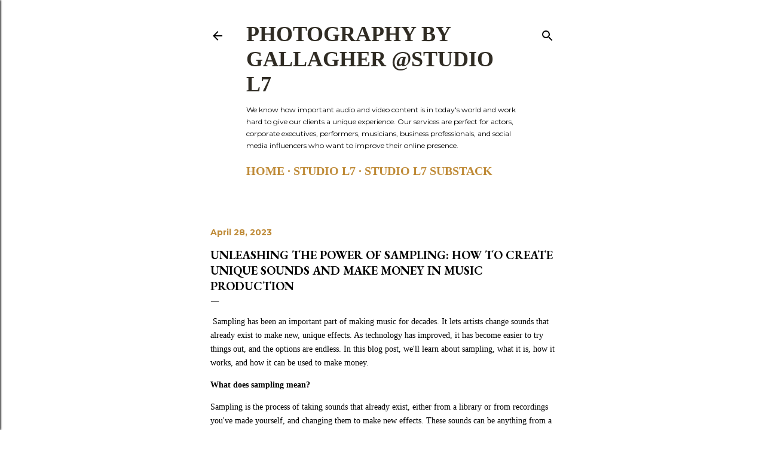

--- FILE ---
content_type: text/html; charset=utf-8
request_url: https://www.google.com/recaptcha/api2/aframe
body_size: 264
content:
<!DOCTYPE HTML><html><head><meta http-equiv="content-type" content="text/html; charset=UTF-8"></head><body><script nonce="rh3l_KxnYbab1orW1dhvaQ">/** Anti-fraud and anti-abuse applications only. See google.com/recaptcha */ try{var clients={'sodar':'https://pagead2.googlesyndication.com/pagead/sodar?'};window.addEventListener("message",function(a){try{if(a.source===window.parent){var b=JSON.parse(a.data);var c=clients[b['id']];if(c){var d=document.createElement('img');d.src=c+b['params']+'&rc='+(localStorage.getItem("rc::a")?sessionStorage.getItem("rc::b"):"");window.document.body.appendChild(d);sessionStorage.setItem("rc::e",parseInt(sessionStorage.getItem("rc::e")||0)+1);localStorage.setItem("rc::h",'1769653815858');}}}catch(b){}});window.parent.postMessage("_grecaptcha_ready", "*");}catch(b){}</script></body></html>